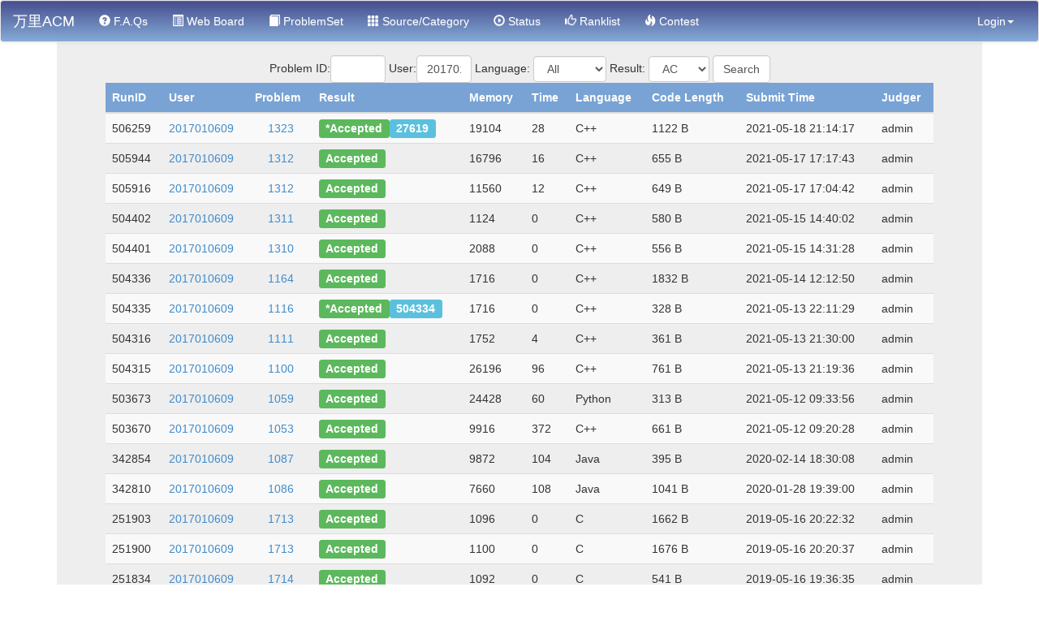

--- FILE ---
content_type: text/html
request_url: http://wlacm.com/status.php?user_id=2017010609&jresult=4
body_size: 4880
content:



<!DOCTYPE html>
<html lang="en">
<head>
	<meta charset="utf-8">
	<meta http-equiv="X-UA-Compatible" content="IE=edge">
	<meta name="viewport" content="width=device-width, initial-scale=1">
	<meta name="description" content="">
	<meta name="author" content="">
	<link rel="icon" href="../../favicon.ico">

	<title>
		万里ACM	</title>
	
<!-- 新 Bootstrap 核心 CSS 文件 -->
<link rel="stylesheet" href="template/bs3/bootstrap.min.css">

<!-- 可选的Bootstrap主题文件（一般不用引入） -->
<link rel="stylesheet" href="template/bs3/bootstrap-theme.min.css">
<link rel="stylesheet" href="template/bs3/blue.css">
<link rel="stylesheet" href="template/bs3/katex.min.css">
<link rel="stylesheet" href="template/bs3/mathjax.css">


	<!-- HTML5 shim and Respond.js for IE8 support of HTML5 elements and media queries -->
	<!--[if lt IE 9]>
      <script src="http://cdn.bootcss.com/html5shiv/3.7.0/html5shiv.js"></script>
      <script src="http://cdn.bootcss.com/respond.js/1.4.2/respond.min.js"></script>
    <![endif]-->
</head>

<body>

	<div class="container">
		      <!-- Static navbar -->
      <nav class="navbar navbar-default" role="navigation" >
        <div class="container-fluid">
          <div class="navbar-header">
            <button type="button" class="navbar-toggle collapsed" data-toggle="collapse" data-target="#navbar" aria-expanded="false" aria-controls="navbar">
              <span class="sr-only">Toggle navigation</span>
              <span class="icon-bar"></span>
              <span class="icon-bar"></span>
              <span class="icon-bar"></span>
            </button>
            <a class="navbar-brand" href="./"><i class="icon-home"></i>万里ACM</a>
          </div>
          <div id="navbar" class="navbar-collapse collapse">
            <ul class="nav navbar-nav">
	      	                    <li ><a href="faqs.php">
			<span class="glyphicon glyphicon-question-sign" aria-hidden="true"></span> F.A.Qs</a></li>
		      			      <li ><a href="bbs.php"><span class="glyphicon glyphicon-list-alt" aria-hidden="true"></span> Web Board</a></li>
			      
	      	                    <li ><a href="problemset.php" ><span class="glyphicon glyphicon-book" aria-hidden="true"></span> ProblemSet</a></li>
              <li > <a href="category.php"><span class="glyphicon glyphicon-th" aria-hidden="true"></span> Source/Category</a></li>
              <li ><a href="status.php"><span class="glyphicon glyphicon-play-circle" aria-hidden="true"></span> Status</a></li>
              <li ><a href="ranklist.php"><span class="glyphicon glyphicon-thumbs-up" aria-hidden="true"></span> Ranklist</a></li>
              <li ><a href="contest.php"><span class="glyphicon glyphicon-fire" aria-hidden="true"></span> Contest</a></li>
	      	     <!-- <li ><a href="recent-contest.php"><span class="glyphicon glyphicon-globe" aria-hidden="true"></span> Recent</a></li>
	     -->
              <!--<li class="dropdown">
                <a href="#" class="dropdown-toggle" data-toggle="dropdown">Dropdown <span class="caret"></span></a>
                <ul class="dropdown-menu" role="menu">
                  <li><a href="#">Action</a></li>
                  <li><a href="#">Another action</a></li>
                  <li><a href="#">Something else here</a></li>
                  <li class="divider"></li>
                  <li class="dropdown-header">Nav header</li>
                  <li><a href="#">Separated link</a></li>
                  <li><a href="#">One more separated link</a></li>
                </ul>
              </li>
	-->
            </ul>
	    <ul class="nav navbar-nav navbar-right">
	    <li class="dropdown">
            <a href="#" class="dropdown-toggle" data-toggle="dropdown"><span id="profile">Login</span><span class="caret"></span></a>
            <ul class="dropdown-menu" role="menu">
<script src="template/bs3/profile.php?664005832" ></script>
              <!--<li><a href="../navbar-fixed-top/">Fixed top</a></li>-->
	    </ul>
	    </li>
            </ul>
          </div><!--/.nav-collapse -->
        </div><!--/.container-fluid -->
      </nav>


		<!-- Main component for a primary marketing message or call to action -->
		<div class="jumbotron">
			<div align=center class="input-append">
								<form id=simform class=form-inline action="status.php" method="get">
					Problem ID:<input class="form-control" type=text size=4 name=problem_id value=''>
					User:<input class="form-control" type=text size=4 name=user_id value='2017010609'>
										Language:
					<select class="form-control" size="1" name="language">
						<option value="-1">All</option>
						<option value=0 >
		C
		</option><option value=1 >
		C++
		</option><option value=2 >
		Pascal
		</option><option value=3 >
		Java
		</option><option value=6 >
		Python
		</option><option value=9 >
		C#
		</option>					</select>
					Result:
					<select class="form-control" size="1" name="jresult">
						<option value='-1'>All</option><option value='4' selected>AC</option><option value='5'>PE</option><option value='6'>WA</option><option value='7'>TLE</option><option value='8'>MLE</option><option value='9'>OLE</option><option value='10'>RE</option><option value='11'>CE</option><option value='0'>PD</option><option value='1'>PR</option><option value='2'>CI</option><option value='3'>RJ</option></select>					</select>
					<input type=submit class='form-control' value='Search'></form>			</div>
			<div id=center>
				<table id=result-tab class="table table-striped content-box-header" align=center width=80%>
					<thead>
						<tr class='toprow'>
							<th>
								RunID							</th>
							<th>
								User							</th>
							<th>
								Problem							</th>
							<th>
								Result							</th>
							<th class='hidden-xs'>
								Memory							</th>
							<th class='hidden-xs'>
								Time							</th>
							<th> 
								Language							</th>
							<th class='hidden-xs'>
								Code Length							</th>
							<th>
								Submit Time							</th>
							<th class='hidden-xs'>
								Judger							</th>
						</tr>
					</thead>
					<tbody>
						<tr class='evenrow'><td>506259</td><td><a href='userinfo.php?user=2017010609'>2017010609</a></td><td><div class=center><a href='problem.php?id=1323'>1323</a></div></td><td><span class='hidden' style='display:none' result='4' ></span><span class='label label-success'  title='Congratulations!'>*Accepted</span><span class='label label-info'>27619</span></td><td class='hidden-xs'><div id=center class=red>19104</div></td><td class='hidden-xs'><div id=center class=red>28</div></td><td>C++</td><td class='hidden-xs'>1122 B</td><td>2021-05-18 21:14:17</td><td class='hidden-xs'>admin</td></tr>
<tr class='oddrow'><td>505944</td><td><a href='userinfo.php?user=2017010609'>2017010609</a></td><td><div class=center><a href='problem.php?id=1312'>1312</a></div></td><td><span class='hidden' style='display:none' result='4' ></span><a href='reinfo.php?sid=505944' class='label label-success'  title='Congratulations!'>Accepted</a></td><td class='hidden-xs'><div id=center class=red>16796</div></td><td class='hidden-xs'><div id=center class=red>16</div></td><td>C++</td><td class='hidden-xs'>655 B</td><td>2021-05-17 17:17:43</td><td class='hidden-xs'>admin</td></tr>
<tr class='evenrow'><td>505916</td><td><a href='userinfo.php?user=2017010609'>2017010609</a></td><td><div class=center><a href='problem.php?id=1312'>1312</a></div></td><td><span class='hidden' style='display:none' result='4' ></span><a href='reinfo.php?sid=505916' class='label label-success'  title='Congratulations!'>Accepted</a></td><td class='hidden-xs'><div id=center class=red>11560</div></td><td class='hidden-xs'><div id=center class=red>12</div></td><td>C++</td><td class='hidden-xs'>649 B</td><td>2021-05-17 17:04:42</td><td class='hidden-xs'>admin</td></tr>
<tr class='oddrow'><td>504402</td><td><a href='userinfo.php?user=2017010609'>2017010609</a></td><td><div class=center><a href='problem.php?id=1311'>1311</a></div></td><td><span class='hidden' style='display:none' result='4' ></span><a href='reinfo.php?sid=504402' class='label label-success'  title='Congratulations!'>Accepted</a></td><td class='hidden-xs'><div id=center class=red>1124</div></td><td class='hidden-xs'><div id=center class=red>0</div></td><td>C++</td><td class='hidden-xs'>580 B</td><td>2021-05-15 14:40:02</td><td class='hidden-xs'>admin</td></tr>
<tr class='evenrow'><td>504401</td><td><a href='userinfo.php?user=2017010609'>2017010609</a></td><td><div class=center><a href='problem.php?id=1310'>1310</a></div></td><td><span class='hidden' style='display:none' result='4' ></span><a href='reinfo.php?sid=504401' class='label label-success'  title='Congratulations!'>Accepted</a></td><td class='hidden-xs'><div id=center class=red>2088</div></td><td class='hidden-xs'><div id=center class=red>0</div></td><td>C++</td><td class='hidden-xs'>556 B</td><td>2021-05-15 14:31:28</td><td class='hidden-xs'>admin</td></tr>
<tr class='oddrow'><td>504336</td><td><a href='userinfo.php?user=2017010609'>2017010609</a></td><td><div class=center><a href='problem.php?id=1164'>1164</a></div></td><td><span class='hidden' style='display:none' result='4' ></span><a href='reinfo.php?sid=504336' class='label label-success'  title='Congratulations!'>Accepted</a></td><td class='hidden-xs'><div id=center class=red>1716</div></td><td class='hidden-xs'><div id=center class=red>0</div></td><td>C++</td><td class='hidden-xs'>1832 B</td><td>2021-05-14 12:12:50</td><td class='hidden-xs'>admin</td></tr>
<tr class='evenrow'><td>504335</td><td><a href='userinfo.php?user=2017010609'>2017010609</a></td><td><div class=center><a href='problem.php?id=1116'>1116</a></div></td><td><span class='hidden' style='display:none' result='4' ></span><span class='label label-success'  title='Congratulations!'>*Accepted</span><span class='label label-info'>504334</span></td><td class='hidden-xs'><div id=center class=red>1716</div></td><td class='hidden-xs'><div id=center class=red>0</div></td><td>C++</td><td class='hidden-xs'>328 B</td><td>2021-05-13 22:11:29</td><td class='hidden-xs'>admin</td></tr>
<tr class='oddrow'><td>504316</td><td><a href='userinfo.php?user=2017010609'>2017010609</a></td><td><div class=center><a href='problem.php?id=1111'>1111</a></div></td><td><span class='hidden' style='display:none' result='4' ></span><a href='reinfo.php?sid=504316' class='label label-success'  title='Congratulations!'>Accepted</a></td><td class='hidden-xs'><div id=center class=red>1752</div></td><td class='hidden-xs'><div id=center class=red>4</div></td><td>C++</td><td class='hidden-xs'>361 B</td><td>2021-05-13 21:30:00</td><td class='hidden-xs'>admin</td></tr>
<tr class='evenrow'><td>504315</td><td><a href='userinfo.php?user=2017010609'>2017010609</a></td><td><div class=center><a href='problem.php?id=1100'>1100</a></div></td><td><span class='hidden' style='display:none' result='4' ></span><a href='reinfo.php?sid=504315' class='label label-success'  title='Congratulations!'>Accepted</a></td><td class='hidden-xs'><div id=center class=red>26196</div></td><td class='hidden-xs'><div id=center class=red>96</div></td><td>C++</td><td class='hidden-xs'>761 B</td><td>2021-05-13 21:19:36</td><td class='hidden-xs'>admin</td></tr>
<tr class='oddrow'><td>503673</td><td><a href='userinfo.php?user=2017010609'>2017010609</a></td><td><div class=center><a href='problem.php?id=1059'>1059</a></div></td><td><span class='hidden' style='display:none' result='4' ></span><a href='reinfo.php?sid=503673' class='label label-success'  title='Congratulations!'>Accepted</a></td><td class='hidden-xs'><div id=center class=red>24428</div></td><td class='hidden-xs'><div id=center class=red>60</div></td><td>Python</td><td class='hidden-xs'>313 B</td><td>2021-05-12 09:33:56</td><td class='hidden-xs'>admin</td></tr>
<tr class='evenrow'><td>503670</td><td><a href='userinfo.php?user=2017010609'>2017010609</a></td><td><div class=center><a href='problem.php?id=1053'>1053</a></div></td><td><span class='hidden' style='display:none' result='4' ></span><a href='reinfo.php?sid=503670' class='label label-success'  title='Congratulations!'>Accepted</a></td><td class='hidden-xs'><div id=center class=red>9916</div></td><td class='hidden-xs'><div id=center class=red>372</div></td><td>C++</td><td class='hidden-xs'>661 B</td><td>2021-05-12 09:20:28</td><td class='hidden-xs'>admin</td></tr>
<tr class='oddrow'><td>342854</td><td><a href='userinfo.php?user=2017010609'>2017010609</a></td><td><div class=center><a href='problem.php?id=1087'>1087</a></div></td><td><span class='hidden' style='display:none' result='4' ></span><a href='reinfo.php?sid=342854' class='label label-success'  title='Congratulations!'>Accepted</a></td><td class='hidden-xs'><div id=center class=red>9872</div></td><td class='hidden-xs'><div id=center class=red>104</div></td><td>Java</td><td class='hidden-xs'>395 B</td><td>2020-02-14 18:30:08</td><td class='hidden-xs'>admin</td></tr>
<tr class='evenrow'><td>342810</td><td><a href='userinfo.php?user=2017010609'>2017010609</a></td><td><div class=center><a href='problem.php?id=1086'>1086</a></div></td><td><span class='hidden' style='display:none' result='4' ></span><a href='reinfo.php?sid=342810' class='label label-success'  title='Congratulations!'>Accepted</a></td><td class='hidden-xs'><div id=center class=red>7660</div></td><td class='hidden-xs'><div id=center class=red>108</div></td><td>Java</td><td class='hidden-xs'>1041 B</td><td>2020-01-28 19:39:00</td><td class='hidden-xs'>admin</td></tr>
<tr class='oddrow'><td>251903</td><td><a href='contestrank.php?cid=1451&user_id=2017010609#2017010609'>2017010609</a></td><td><div class=center><a href='problem.php?cid=1451&pid=6'>1713</div></a></td><td><span class='hidden' style='display:none' result='4' ></span><a href='reinfo.php?sid=251903' class='label label-success'  title='Congratulations!'>Accepted</a></td><td class='hidden-xs'><div id=center class=red>1096</div></td><td class='hidden-xs'><div id=center class=red>0</div></td><td>C</td><td class='hidden-xs'>1662 B</td><td>2019-05-16 20:22:32</td><td class='hidden-xs'>admin</td></tr>
<tr class='evenrow'><td>251900</td><td><a href='contestrank.php?cid=1451&user_id=2017010609#2017010609'>2017010609</a></td><td><div class=center><a href='problem.php?cid=1451&pid=6'>1713</div></a></td><td><span class='hidden' style='display:none' result='4' ></span><a href='reinfo.php?sid=251900' class='label label-success'  title='Congratulations!'>Accepted</a></td><td class='hidden-xs'><div id=center class=red>1100</div></td><td class='hidden-xs'><div id=center class=red>0</div></td><td>C</td><td class='hidden-xs'>1676 B</td><td>2019-05-16 20:20:37</td><td class='hidden-xs'>admin</td></tr>
<tr class='oddrow'><td>251834</td><td><a href='contestrank.php?cid=1451&user_id=2017010609#2017010609'>2017010609</a></td><td><div class=center><a href='problem.php?cid=1451&pid=7'>1714</div></a></td><td><span class='hidden' style='display:none' result='4' ></span><a href='reinfo.php?sid=251834' class='label label-success'  title='Congratulations!'>Accepted</a></td><td class='hidden-xs'><div id=center class=red>1092</div></td><td class='hidden-xs'><div id=center class=red>0</div></td><td>C</td><td class='hidden-xs'>541 B</td><td>2019-05-16 19:36:35</td><td class='hidden-xs'>admin</td></tr>
<tr class='evenrow'><td>190283</td><td><a href='userinfo.php?user=2017010609'>2017010609</a></td><td><div class=center><a href='problem.php?id=1493'>1493</a></div></td><td><span class='hidden' style='display:none' result='4' ></span><a href='reinfo.php?sid=190283' class='label label-success'  title='Congratulations!'>Accepted</a></td><td class='hidden-xs'><div id=center class=red>24296</div></td><td class='hidden-xs'><div id=center class=red>20</div></td><td>Python</td><td class='hidden-xs'>176 B</td><td>2019-01-11 10:06:50</td><td class='hidden-xs'>admin</td></tr>
<tr class='oddrow'><td>190282</td><td><a href='userinfo.php?user=2017010609'>2017010609</a></td><td><div class=center><a href='problem.php?id=1488'>1488</a></div></td><td><span class='hidden' style='display:none' result='4' ></span><a href='reinfo.php?sid=190282' class='label label-success'  title='Congratulations!'>Accepted</a></td><td class='hidden-xs'><div id=center class=red>24296</div></td><td class='hidden-xs'><div id=center class=red>20</div></td><td>Python</td><td class='hidden-xs'>202 B</td><td>2019-01-11 10:03:54</td><td class='hidden-xs'>admin</td></tr>
<tr class='evenrow'><td>190281</td><td><a href='userinfo.php?user=2017010609'>2017010609</a></td><td><div class=center><a href='problem.php?id=1487'>1487</a></div></td><td><span class='hidden' style='display:none' result='4' ></span><a href='reinfo.php?sid=190281' class='label label-success'  title='Congratulations!'>Accepted</a></td><td class='hidden-xs'><div id=center class=red>24296</div></td><td class='hidden-xs'><div id=center class=red>20</div></td><td>Python</td><td class='hidden-xs'>191 B</td><td>2019-01-11 10:02:50</td><td class='hidden-xs'>admin</td></tr>
<tr class='oddrow'><td>190279</td><td><a href='userinfo.php?user=2017010609'>2017010609</a></td><td><div class=center><a href='problem.php?id=1486'>1486</a></div></td><td><span class='hidden' style='display:none' result='4' ></span><a href='reinfo.php?sid=190279' class='label label-success'  title='Congratulations!'>Accepted</a></td><td class='hidden-xs'><div id=center class=red>24296</div></td><td class='hidden-xs'><div id=center class=red>24</div></td><td>Python</td><td class='hidden-xs'>269 B</td><td>2019-01-11 10:00:54</td><td class='hidden-xs'>admin</td></tr>
					</tbody>
				</table>
			</div>
			<div id=center>
				[<a href=status.php?user_id=2017010609&jresult=4>Top</a>]&nbsp;&nbsp;[<a href=status.php?user_id=2017010609&jresult=4&top=506279>Previous Page</a>]&nbsp;&nbsp;[<a href=status.php?user_id=2017010609&jresult=4&top=190279&prevtop=506259>Next Page</a>]			</div>

		</div>

	</div>
	<!-- /container -->


	<!-- Bootstrap core JavaScript
    ================================================== -->
	<!-- Placed at the end of the document so the pages load faster -->
	<!-- jQuery文件。务必在bootstrap.min.js 之前引入 -->
<!-- <script src="template/bs3/jquery.min.js"></script> -->

<!-- 最新的 Bootstrap 核心 JavaScript 文件 -->
<script src="http://minio-cdn.wlacm.com/wlacm/jquery/3.7.1/jquery.min.js"></script>

<!-- <script src="template/bs3/bootstrap.min.js"></script> -->
<script src="http://minio-cdn.wlacm.com/wlacm/bootstrap/4.5.3/js/bootstrap.min.js"></script>

<!--  to enable mathjax in hustoj:
svn export http://github.com/mathjax/MathJax/trunk /home/judge/src/web/mathjax
<script type="text/javascript"
  src="mathjax/MathJax.js?config=TeX-AMS-MML_HTMLorMML">
</script>
or
<script type="text/javascript"
  src="https://cdn.mathjax.org/mathjax/latest/MathJax.js?config=TeX-AMS-MML_HTMLorMML">
</script>

-->
<script>
$(document).ready(function(){
  var msg="<marquee style='margin-top:10px' id=broadcast direction='left' scrollamount=3 scrolldelay=50 onMouseOver='this.stop()'"+
      " onMouseOut='this.start()' class=toprow>"+""+"</marquee>";
  $(".jumbotron").prepend(msg);
  $("form").append("<div id='csrf' />");
  $("#csrf").load("csrf.php");
  // $("body").append("<div id=footer class=center >GPLv2 licensed by <a href='https://github.com/zhblue/hustoj' >HUSTOJ</a> "+(new Date()).getFullYear()+" </div>");
  // $("body").append("<div class=center > <img src='http://hustoj.com/wx.jpg' width='120px'><img src='http://hustoj.com/alipay.png' width='120px'><br> 欢迎关注微信公众号onlinejudge</div>");
});

$(".hint pre").each(function(){
	var plus="<span class='glyphicon glyphicon-plus'>Click</span>";
	var content=$(this);
	$(this).before(plus);
	$(this).prev().click(function(){
		content.toggle();
	});
	
});

  console.log("If you want to change the appearance of the web pages, make a copy of bs3 under template directory.\nRename it to whatever you like, and change the $OJ_TEMPLATE value in db_info.inc.php\nAfter that modify files under your own directory .\n");
  console.log("To enable mathjax in hustoj, check line 15 in /home/judge/src/web/template/bs3/js.php");

</script>

	<script>
		var i = 0;
		var judge_result = [ 'Pending','Pending Rejudging','Compiling','Running & Judging','Accepted','Presentation Error','Wrong Answer','Time Limit Exceed','Memory Limit Exceed','Output Limit Exceed','Runtime Error','Compile Error','Compile OK','Test Running Done',			''
		];

		var judge_color = [ 'label gray','label label-info','label label-warning','label label-warning','label label-success','label label-danger','label label-danger','label label-warning','label label-warning','label label-warning','label label-warning','label label-warning','label label-warning','label label-info',			''
		];
	</script> 
	<script src="template/bs3/auto_refresh.js?v=0.25" ></script> 
</body> 
</html>
<!--not cached-->



--- FILE ---
content_type: text/html
request_url: http://wlacm.com/csrf.php
body_size: 117
content:
<input type="hidden" name="csrf" value="UPAUFZWszX1YcN1RhldBMArogIb6IhwX" class="1">


--- FILE ---
content_type: text/css
request_url: http://wlacm.com/template/bs3/blue.css
body_size: 876
content:
.toprow{
   background-color:#79a3d5;
   white-space:nowrap;
}
.toprow,.navbar .navbar-nav li a,.navbar-header .navbar-brand{
  color:#fff;
}
.dropdown-menu,.navbar-default{
   background-color:#79a3d5;
   background-image: linear-gradient(to bottom, #323a81 0px, #79a3d5 100%);
   background-repeat: repeat-x;
   border-radius: 4px;
   box-shadow: 0px 1px 0px rgba(255, 255, 255, 0.15) inset, 0px 1px 5px rgba(0, 0, 0, 0.075);
}
.http_judge_form{
   white-space:nowrap;
}
.center{
   text-align: center
}
.sampledata {
    background: none repeat scroll 0 0 #ccccFF;
    font-family: Monospace;
    font-size: 18px;
    line-height:2px;
    white-space: pre;
}

.navbar{
    position: fixed;
    width: 100%;
    padding: 0 auto;
    top: 0;
    left: 0;
    -moz-opacity: 0.9;
    -khtml-opacity: 0.9;
    opacity: 0.9;
    z-index: 9999;
    color:#999;
}
/* funny color*/


--- FILE ---
content_type: application/javascript
request_url: http://wlacm.com/template/bs3/profile.php?664005832
body_size: 188
content:


document.write("<li><a href=loginpage.php>Login</a></li>&nbsp;<li><a href=registerpage.php>Register</a></li>&nbsp;");
document.getElementById("profile").innerHTML="Login";


--- FILE ---
content_type: application/x-javascript
request_url: http://wlacm.com/template/bs3/auto_refresh.js?v=0.25
body_size: 3520
content:
var i=0;
var interval=800;
function auto_refresh(){
	interval=800;
	var tb=window.document.getElementById('result-tab');
	var rows=tb.rows;
	for(var i=rows.length-1;i>0;i--){
		var result=$(rows[i].cells[3].children[0]).attr("result");
		rows[i].cells[3].className="td_result";
		var sid=rows[i].cells[0].innerHTML;
			if(result<4){
			   window.setTimeout("fresh_result("+sid+")",interval);
			   console.log("auto_refresh "+sid+" actived!");
			}
	}
}
function findRow(solution_id){
	var tb=window.document.getElementById('result-tab');
	var rows=tb.rows;
	for(var i=1;i<rows.length;i++){
		var cell=rows[i].cells[0];
		if(cell.innerHTML==solution_id) return rows[i];
	}
}

function fresh_result(solution_id){
	var xmlhttp;
	if (window.XMLHttpRequest){// code for IE7+, Firefox, Chrome, Opera, Safari
		xmlhttp=new XMLHttpRequest();
	}else{// code for IE6, IE5
		xmlhttp=new ActiveXObject("Microsoft.XMLHTTP");
	}
	xmlhttp.onreadystatechange=function(){
		if (xmlhttp.readyState==4 && xmlhttp.status==200)
		{
			var tb=window.document.getElementById('result-tab');
			var row=findRow(solution_id);
			//alert(row);
			var r=xmlhttp.responseText;
			var ra=r.split(",");
			ra[0]=parseInt(ra[0]);
			// alert(r);
			// alert(judge_result[r]);
			var loader="<img width=18 src=image/loader.gif>";
			row.cells[4].innerHTML=ra[1];
			row.cells[5].innerHTML=ra[2];
			row.cells[9].innerHTML=ra[3];
			if(ra[0]<4){
			//	console.log(loader);
				if(-1==row.cells[3].innerHTML.indexOf("loader")){
			//		console.log(row.cells[3].innerHTML);
			 		row.cells[3].innerHTML+=loader;
				}
				window.setTimeout("fresh_result("+solution_id+")",interval);
				interval*=2;
			}else{
				//alert(ra[0]);
				switch(ra[0]){
				 case "6":
				 case "10":
					row.cells[3].innerHTML="<a href='reinfo.php?sid="+solution_id+"' class='"+judge_color[ra[0]]+"'>"+judge_result[ra[0]]+"</a>";
					break;
				 case "11":
					row.cells[3].innerHTML="<a href='ceinfo.php?sid="+solution_id+"' class='"+judge_color[ra[0]]+"'>"+judge_result[ra[0]]+"</a>";
					break;
				
				  default:
					row.cells[3].innerHTML="<span class='"+judge_color[ra[0]]+"'>"+judge_result[ra[0]]+"</span>";
				}
				 auto_refresh();
                
			}
		}
	}
	xmlhttp.open("GET","status-ajax.php?solution_id="+solution_id,true);
	xmlhttp.send();
}
var hj_ss="<select class='http_judge form-control' length='2' name='result'>";
	for(var i=0;i<10;i++){
   		hj_ss+="	<option value='"+i+"'>"+judge_result[i]+" </option>";
	}
   hj_ss+="</select>";
   hj_ss+="<input name='manual' type='hidden'>";
   hj_ss+="<input class='http_judge form-control' size=5 title='输入判定原因与提示' name='explain' type='text'>";
   hj_ss+="<input type='button' class='http_judge btn' name='manual' value='确定' onclick='http_judge(this)' >";
$(".http_judge_form").append(hj_ss);
auto_refresh();
$(".td_result").mouseover(function (){
//   $(this).children(".btn").hide(300);
   $(this).find("form").show(600);
   var sid=$(this).find("span[class=original]").attr("sid");
   $(this).find("span[class=original]").load("status-ajax.php?q=user_id&solution_id="+sid);
});
$(".http_judge_form").hide();

function http_judge(btn){
   var sid=$(btn).parent()[0].children[0].value;
   $.post("admin/problem_judge.php",$(btn).parent().serialize(),function(data,textStatus){
   		if(textStatus=="success")window.setTimeout("fresh_result("+sid+")",1000);
	})
   return false;
}
